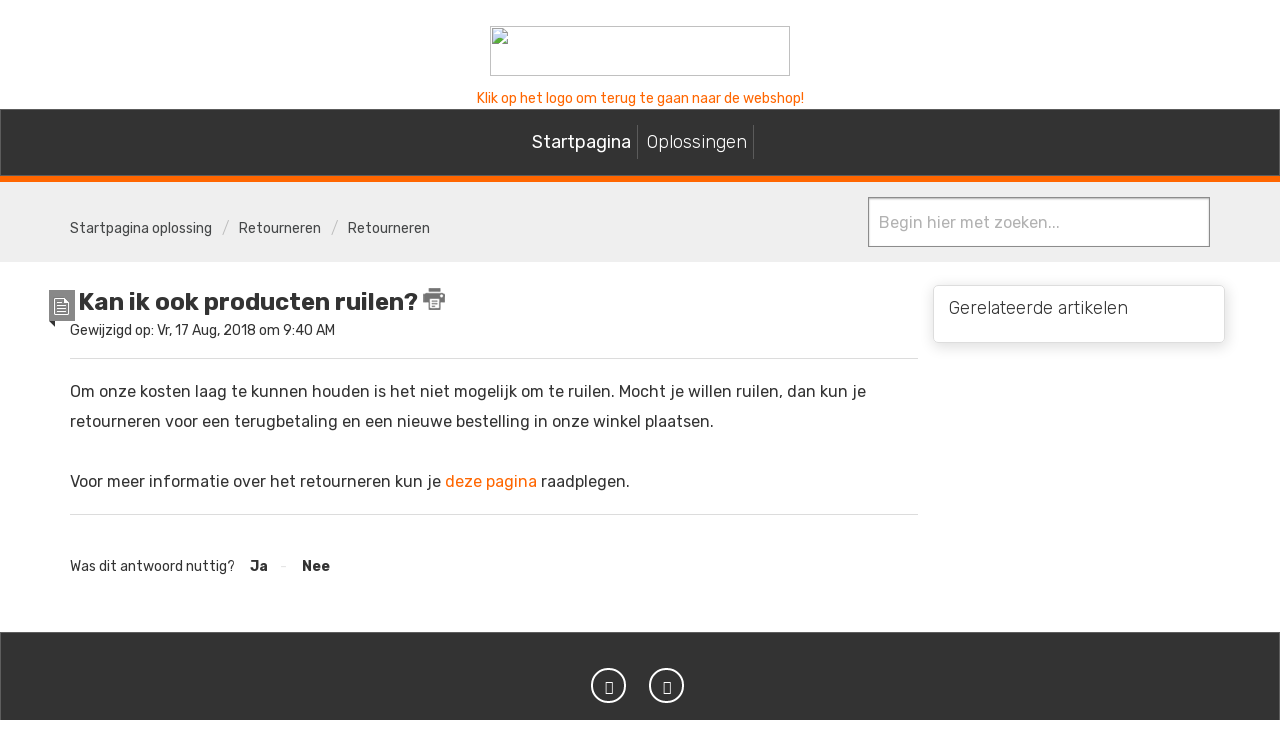

--- FILE ---
content_type: text/html; charset=utf-8
request_url: https://klantenservice.piercingmania.nl/support/solutions/articles/13000053908-kan-ik-ook-producten-ruilen-
body_size: 8920
content:
<!DOCTYPE html>
       
        <!--[if lt IE 7]><html class="no-js ie6 dew-dsm-theme " lang="nl" dir="ltr" data-date-format="non_us"><![endif]-->       
        <!--[if IE 7]><html class="no-js ie7 dew-dsm-theme " lang="nl" dir="ltr" data-date-format="non_us"><![endif]-->       
        <!--[if IE 8]><html class="no-js ie8 dew-dsm-theme " lang="nl" dir="ltr" data-date-format="non_us"><![endif]-->       
        <!--[if IE 9]><html class="no-js ie9 dew-dsm-theme " lang="nl" dir="ltr" data-date-format="non_us"><![endif]-->       
        <!--[if IE 10]><html class="no-js ie10 dew-dsm-theme " lang="nl" dir="ltr" data-date-format="non_us"><![endif]-->       
        <!--[if (gt IE 10)|!(IE)]><!--><html class="no-js  dew-dsm-theme " lang="nl" dir="ltr" data-date-format="non_us"><!--<![endif]-->
	<head>
		
		<!-- Title for the page -->
<title> Kan ik ook producten ruilen? : Vragen & Contact </title>

<!-- Meta information -->

      <meta charset="utf-8" />
      <meta http-equiv="X-UA-Compatible" content="IE=edge,chrome=1" />
      <meta name="description" content= "" />
      <meta name="author" content= "" />
       <meta property="og:title" content="Kan ik ook producten ruilen?" />  <meta property="og:url" content="https://klantenservice.piercingmania.nl/support/solutions/articles/13000053908-kan-ik-ook-producten-ruilen-" />  <meta property="og:description" content=" Om onze kosten laag te kunnen houden is het niet mogelijk om te ruilen. Mocht je willen ruilen, dan kun je retourneren voor een terugbetaling en een nieuwe bestelling in onze winkel plaatsen.     Voor meer informatie over het retourneren kun je d..." />  <meta property="og:image" content="https://s3.amazonaws.com/cdn.freshdesk.com/data/helpdesk/attachments/production/13182705940/logo/j6w8O736Ere0XLJT-KKG2-eOjhlACBZvjQ.jpg?X-Amz-Algorithm=AWS4-HMAC-SHA256&amp;amp;X-Amz-Credential=AKIAS6FNSMY2XLZULJPI%2F20260119%2Fus-east-1%2Fs3%2Faws4_request&amp;amp;X-Amz-Date=20260119T115021Z&amp;amp;X-Amz-Expires=604800&amp;amp;X-Amz-SignedHeaders=host&amp;amp;X-Amz-Signature=d0fa78f7f176774fd442dcbf4756a4f5dd6624e2c397ad30cb52efe178ffdb84" />  <meta property="og:site_name" content="Vragen &amp; Contact" />  <meta property="og:type" content="article" />  <meta name="twitter:title" content="Kan ik ook producten ruilen?" />  <meta name="twitter:url" content="https://klantenservice.piercingmania.nl/support/solutions/articles/13000053908-kan-ik-ook-producten-ruilen-" />  <meta name="twitter:description" content=" Om onze kosten laag te kunnen houden is het niet mogelijk om te ruilen. Mocht je willen ruilen, dan kun je retourneren voor een terugbetaling en een nieuwe bestelling in onze winkel plaatsen.     Voor meer informatie over het retourneren kun je d..." />  <meta name="twitter:image" content="https://s3.amazonaws.com/cdn.freshdesk.com/data/helpdesk/attachments/production/13182705940/logo/j6w8O736Ere0XLJT-KKG2-eOjhlACBZvjQ.jpg?X-Amz-Algorithm=AWS4-HMAC-SHA256&amp;amp;X-Amz-Credential=AKIAS6FNSMY2XLZULJPI%2F20260119%2Fus-east-1%2Fs3%2Faws4_request&amp;amp;X-Amz-Date=20260119T115021Z&amp;amp;X-Amz-Expires=604800&amp;amp;X-Amz-SignedHeaders=host&amp;amp;X-Amz-Signature=d0fa78f7f176774fd442dcbf4756a4f5dd6624e2c397ad30cb52efe178ffdb84" />  <meta name="twitter:card" content="summary" />  <link rel="canonical" href="https://klantenservice.piercingmania.nl/support/solutions/articles/13000053908-kan-ik-ook-producten-ruilen-" /> 

<!-- Responsive setting -->
<link rel="apple-touch-icon" href="https://s3.amazonaws.com/cdn.freshdesk.com/data/helpdesk/attachments/production/13182705942/fav_icon/KcXo64zTOXT0AGwXYWaQiD2cy-NvfXiSug.png" />
        <link rel="apple-touch-icon" sizes="72x72" href="https://s3.amazonaws.com/cdn.freshdesk.com/data/helpdesk/attachments/production/13182705942/fav_icon/KcXo64zTOXT0AGwXYWaQiD2cy-NvfXiSug.png" />
        <link rel="apple-touch-icon" sizes="114x114" href="https://s3.amazonaws.com/cdn.freshdesk.com/data/helpdesk/attachments/production/13182705942/fav_icon/KcXo64zTOXT0AGwXYWaQiD2cy-NvfXiSug.png" />
        <link rel="apple-touch-icon" sizes="144x144" href="https://s3.amazonaws.com/cdn.freshdesk.com/data/helpdesk/attachments/production/13182705942/fav_icon/KcXo64zTOXT0AGwXYWaQiD2cy-NvfXiSug.png" />
        <meta name="viewport" content="width=device-width, initial-scale=1.0, maximum-scale=5.0, user-scalable=yes" /> 

<meta charset="utf-8">
<meta http-equiv="X-UA-Compatible" content="IE=edge,chrome=1">
<meta name="viewport" content="width=device-width, initial-scale=1.0">

<!-- Google Tag Manager -->
<script>(function(w,d,s,l,i){w[l]=w[l]||[];w[l].push({'gtm.start':
new Date().getTime(),event:'gtm.js'});var f=d.getElementsByTagName(s)[0],
j=d.createElement(s),dl=l!='dataLayer'?'&l='+l:'';j.async=true;j.src=
'https://www.googletagmanager.com/gtm.js?id='+i+dl;f.parentNode.insertBefore(j,f);
})(window,document,'script','dataLayer','GTM-5QXBGDJ');</script>
<!-- End Google Tag Manager -->

<script src="https://ajax.googleapis.com/ajax/libs/jquery/3.3.1/jquery.min.js"></script>

<link href='https://fonts.googleapis.com/css?family=Nunito:400,700,300' rel='stylesheet' type='text/css'>
<link rel="stylesheet" href="https://fonts.googleapis.com/css2?family=Rubik:wght@300;400;500;700&display=swap">

<link rel="stylesheet" href="https://maxcdn.bootstrapcdn.com/bootstrap/3.3.7/css/bootstrap.min.css">

<link rel="stylesheet" href="https://cdnjs.cloudflare.com/ajax/libs/font-awesome/4.6.3/css/font-awesome.min.css">

<script src="https://maxcdn.bootstrapcdn.com/bootstrap/3.3.7/js/bootstrap.min.js"></script>

		
		<!-- Adding meta tag for CSRF token -->
		<meta name="csrf-param" content="authenticity_token" />
<meta name="csrf-token" content="+Uj+3I1RANmvGiAdRYY1tY4vAIrPK0dW2qo5j8JUY79N8BUpJqoGmip1F2YnXWbfCRR1xJ+hChFB8vX5VBh3GA==" />
		<!-- End meta tag for CSRF token -->
		
		<!-- Fav icon for portal -->
		<link rel='shortcut icon' href='https://s3.amazonaws.com/cdn.freshdesk.com/data/helpdesk/attachments/production/13182705942/fav_icon/KcXo64zTOXT0AGwXYWaQiD2cy-NvfXiSug.png' />

		<!-- Base stylesheet -->
 
		<link rel="stylesheet" media="print" href="https://assets5.freshdesk.com/assets/cdn/portal_print-6e04b27f27ab27faab81f917d275d593fa892ce13150854024baaf983b3f4326.css" />
	  		<link rel="stylesheet" media="screen" href="https://assets6.freshdesk.com/assets/cdn/portal_utils-f2a9170fce2711ae2a03e789faa77a7e486ec308a2367d6dead6c9890a756cfa.css" />

		
		<!-- Theme stylesheet -->

		<link href="/support/theme.css?v=4&amp;d=1763127421" media="screen" rel="stylesheet" type="text/css">

		<!-- Google font url if present -->
		<link href='https://fonts.googleapis.com/css?family=Source+Sans+Pro:regular,italic,600,700,700italic' rel='stylesheet' type='text/css' nonce='M2wcx+ZbJ8tWtInHYT5wxA=='>

		<!-- Including default portal based script framework at the top -->
		<script src="https://assets7.freshdesk.com/assets/cdn/portal_head_v2-d07ff5985065d4b2f2826fdbbaef7df41eb75e17b915635bf0413a6bc12fd7b7.js"></script>
		<!-- Including syntexhighlighter for portal -->
		<script src="https://assets9.freshdesk.com/assets/cdn/prism-841b9ba9ca7f9e1bc3cdfdd4583524f65913717a3ab77714a45dd2921531a402.js"></script>

		

		<!-- Access portal settings information via javascript -->
		 <script type="text/javascript">     var portal = {"language":"nl","name":"Vragen &amp; Contact","contact_info":"","current_page_name":"article_view","current_tab":"solutions","vault_service":{"url":"https://vault-service.freshworks.com/data","max_try":2,"product_name":"fd"},"current_account_id":171181,"preferences":{"bg_color":"#efefef","header_color":"#ffffff","help_center_color":"#f9f9f9","footer_color":"#777777","tab_color":"#333333","tab_hover_color":"#ff6600","btn_background":"#ffffff","btn_primary_background":"#ff6600","baseFont":"Source Sans Pro","textColor":"#333333","headingsFont":"Source Sans Pro","headingsColor":"#333333","linkColor":"#ff6600","linkColorHover":"#333333","inputFocusRingColor":"#ff6600","nonResponsive":"false"},"image_placeholders":{"spacer":"https://assets10.freshdesk.com/assets/misc/spacer.gif","profile_thumb":"https://assets6.freshdesk.com/assets/misc/profile_blank_thumb-4a7b26415585aebbd79863bd5497100b1ea52bab8df8db7a1aecae4da879fd96.jpg","profile_medium":"https://assets5.freshdesk.com/assets/misc/profile_blank_medium-1dfbfbae68bb67de0258044a99f62e94144f1cc34efeea73e3fb85fe51bc1a2c.jpg"},"falcon_portal_theme":false,"current_object_id":13000053908};     var attachment_size = 20;     var blocked_extensions = "";     var allowed_extensions = "";     var store = { 
        ticket: {},
        portalLaunchParty: {} };    store.portalLaunchParty.ticketFragmentsEnabled = false;    store.pod = "us-east-1";    store.region = "US"; </script> 


			
	</head>
	<body>
            	
		
		
		<!-- Google Tag Manager (noscript) -->
<noscript><iframe src="https://www.googletagmanager.com/ns.html?id=GTM-5QXBGDJ"
height="0" width="0" style="display:none;visibility:hidden"></iframe></noscript>
<!-- End Google Tag Manager (noscript) -->

<center><a class="pm-logo-image" href="https://piercingmania.nl/"><img src="https://piercingmania.nl/media/logo/default/piercing_mania_logo.svg" style="width:300px;height:50px;" style="" class=""><br>Klik op het logo om terug te gaan naar de webshop!</a></center>


	<!--<header class="banner">
      <div class="container">
		<div class="banner-wrapper page">
			<div class="banner-title">
				<a href="https://piercingmania.nl/"class='portal-logo'><span class="portal-img"><i></i>
                    <img src='https://s3.amazonaws.com/cdn.freshdesk.com/data/helpdesk/attachments/production/13182705940/logo/j6w8O736Ere0XLJT-KKG2-eOjhlACBZvjQ.jpg' alt="Logo"
                        onerror="default_image_error(this)" data-type="logo" />
                 </span></a>
              <h1 class="heading" style="color:#fff;text-transform:uppercase;">Vragen &amp; Contact</h1>
			</div>
			<nav class="banner-nav">
				 <div class="welcome">Welkom <b></b> </div>  <b><a href="/support/login"><b>Inloggen</b></a></b>
			</nav>
		</div>
</div>
	</header>-->
	<nav class="page-tabs">
      <div class="container">
	<div class="page no-padding">
		
      <a href="/support/home"><a href="https://piercingmania.nl/"class='portal-logo'><span class="portal-img"><i></i>
                    <img src='https://s3.amazonaws.com/cdn.freshdesk.com/data/helpdesk/attachments/production/13182705940/logo/j6w8O736Ere0XLJT-KKG2-eOjhlACBZvjQ.jpg' alt="Logo"
                        onerror="default_image_error(this)" data-type="logo" />
                 </span></a></a>
			<a data-toggle-dom="#header-tabs" href="#" data-animated="true" class="mobile-icon-nav-menu show-in-mobile"></a>
			<center><div class="nav-link" id="header-tabs">
				
					
						<a href="/support/home" class="">Startpagina</a>
					
				
					
						<a href="/support/solutions" class="active">Oplossingen</a>
					
				
              <span class="p-l-b"> <div class="welcome">Welkom <b></b> </div>  <b><a href="/support/login"><b>Inloggen</b></a></b></span>
      </div></center>
		
        </div>
</div>
	</nav>

<div style="background-color:#ff6600; width:100%; padding-bottom:6px;" class="divider"></div>

<!-- Search and page links for the page -->

	<section class="hero_unit">	
		<!--<div class="page no-padding">-->
		<div class="container">
			<div class="ho_search">
				<form class="hc-search-form print--remove" autocomplete="off" action="/support/search/solutions" id="hc-search-form" data-csrf-ignore="true">
	<div class="hc-search-input">
	<label for="support-search-input" class="hide">Voer hier uw zoekterm in...</label>
		<input placeholder="Voer hier uw zoekterm in..." type="text"
			name="term" class="special" value=""
            rel="page-search" data-max-matches="10" id="support-search-input">
	</div>
	<div class="hc-search-button">
		<button class="btn btn-primary" aria-label="Zoeken" type="submit" autocomplete="off">
			<i class="mobile-icon-search hide-tablet"></i>
			<span class="hide-in-mobile">
				Zoeken
			</span>
		</button>
	</div>
</form>
			</div>
		</div>
      <div class="hc-nav hide-in-mobile " style="display:none;">				
			 <nav>   <div>
              <a href="/support/tickets/new" class="mobile-icon-nav-newticket new-ticket ellipsis" title="Nieuw ondersteuningsticket">
                <span> Nieuw ondersteuningsticket </span>
              </a>
            </div>   <div>
              <a href="/support/tickets" class="mobile-icon-nav-status check-status ellipsis" title="Ticketstatus controleren">
                <span>Ticketstatus controleren</span>
              </a>
            </div>  </nav>
		</div>
		<!--</div>-->
	</section>



<div class="page">
	
	
	<!-- Search and page links for the page -->
	

	<!-- Notification Messages -->
	 <div class="alert alert-with-close notice hide" id="noticeajax"></div> 

	
	<div class="">		
		<section class="breadcrumb">
<div class="container">
		<a href="/support/solutions"> Startpagina oplossing </a>
		<a href="/support/solutions/13000003150">Retourneren</a>
		<a href="/support/solutions/folders/13000011018">Retourneren</a>
	</div>
</section>

<div class="container">
  <div class="row">
<div class="col-md-9 col-sm-9 col-xs-12" id="article-show-13000053908">
	<b class="page-stamp page-stamp-article">
		<b class="icon-page-article"></b>
	</b>

	<h2 class="heading">Kan ik ook producten ruilen?
		<a href="javascript:print();" class="icon-print solution-print-icon" title="Dit artikel afdrukken"></a>
	</h2>
	
	<p>Gewijzigd op: Vr, 17 Aug, 2018 om  9:40 AM</p>
	<hr />
	

	<article class="article-body" id="article-body" rel="image-enlarge">
		<p>Om onze kosten laag te kunnen houden is het niet mogelijk om te ruilen. Mocht je willen ruilen, dan kun je retourneren voor een terugbetaling en een nieuwe bestelling in onze winkel plaatsen.</p><p><br></p><p>Voor meer informatie over het retourneren kun je <a href="http://klantenservice.piercingmania.nl/support/solutions/articles/13000053670-hoe-werkt-het-retourneren-van-producten-" rel="noreferrer noopener">deze pagina</a> raadplegen.</p>
	</article>

	<hr />
  
   <div class="row art-social">
     <div class="col-md-6 col-sm-6 col-xs-12">
		

		<p class="article-vote" id="voting-container" 
											data-user-id="" 
											data-article-id="13000053908"
											data-language="en">
										Was dit antwoord nuttig?<span data-href="/support/solutions/articles/13000053908/thumbs_up" class="vote-up a-link" id="article_thumbs_up" 
									data-remote="true" data-method="put" data-update="#voting-container" 
									data-user-id=""
									data-article-id="13000053908"
									data-language="en"
									data-update-with-message="Fijn dat we hebben kunnen helpen. Hartelijk dank voor uw feedback.">
								Ja</span><span class="vote-down-container"><span data-href="/support/solutions/articles/13000053908/thumbs_down" class="vote-down a-link" id="article_thumbs_down" 
									data-remote="true" data-method="put" data-update="#vote-feedback-form" 
									data-user-id=""
									data-article-id="13000053908"
									data-language="en"
									data-hide-dom="#voting-container" data-show-dom="#vote-feedback-container">
								Nee</span></span></p><a class="hide a-link" id="vote-feedback-form-link" data-hide-dom="#vote-feedback-form-link" data-show-dom="#vote-feedback-container">Feedback versturen</a><div id="vote-feedback-container"class="hide">	<div class="lead">Sorry dat we u niet kunnen helpen. Help ons om dit artikel te verbeteren met uw feedback.</div>	<div id="vote-feedback-form">		<div class="sloading loading-small loading-block"></div>	</div></div>
     </div>
  
     
         <div class="col-md-6 col-sm-6 col-xs-12 s-icon">
            <ul class="list-inline social">
               <li><a class="share-facebook" href="https://www.facebook.com/sharer/sharer.php?u=" target="_blank"></a></li>
               <li><a class="share-twitter" href="https://twitter.com/home?status=" target="_blank"></a></li>
               <li><a class="share-googleplus" href="https://plus.google.com/share?url=" target="_blank"></a></li>
               <li><a class="share-linkedin" href="https://www.linkedin.com/shareArticle?mini=true&url=&title=&summary=&source=" target="_blank"></a></li>
            </ul>
         </div>
     
  </div>
</div>
    <div class="col-md-3 col-sm-3 col-xs-12 art-sidebar">
    <div class="r-art"><div id="related_articles"><div class="cs-g-c"><section class="article-list"><h3 class="list-lead">Gerelateerde artikelen</h3><ul rel="remote" 
			data-remote-url="/support/search/articles/13000053908/related_articles?container=related_articles&limit=6" 
			id="related-article-list"></ul></section></div></div></div>
</div>
</div>
</div>

	</div>
	

	

</div>

<footer class="footer text-center">
   <div class="container">
      <div class="row">
         <div class="col-sm-12">
            <ul class="list-inline social">
               <li><a href="https://www.facebook.com/piercingmanianl/" class="social-a" target="_blank"><i class="fa fa-facebook" aria-hidden="true"></i></a></li>
               <li><a href="https://www.instagram.com/piercingmanianl/" target="_blank"><i class="fa fa-instagram" aria-hidden="true"></i></a></li>
            </ul>
         </div>
      </div>
   </div>
   <aside class="footer-legal text-center">
      <div class="container">
        <p>© 2022-2025 Piercing Mania <br>Theme Designed by <a title=”Designed by
Helpdesk Theme” target=”_blank” href="https://helpdesktheme.com"> Helpdesk Theme </a></p>
      </div>
   </aside>
</footer>


<script>jQuery('.nav-link a[href="/support/home"]').first().text('Startpagina');
jQuery('.nav-link a[href="/support/solutions"]').first().text("Oplossingen");</script>
<script>
  jQuery(document).ready(function() {
    
    // Set Home page fontawesome category icons (Ex: #YOUR_CAT_ID --> #20115356 ) 
    //Set Icons Replace (Ex: <i class="fa fa-pencil-square-o" aria-hidden="true"></i> --> your fontawesome icon )
    
	jQuery(".hc-search-input input").attr("placeholder","Begin hier met zoeken...");
	jQuery(".hc-search-button span").text('Zoek');
    jQuery('#13000003148 .category-icon').append('<a><img src="https://piercingmania.co.uk/media/wysiwyg/deliveries.svg"></a>');
    jQuery('#13000003149 .category-icon').append('<a><img src="https://piercingmania.co.uk/media/wysiwyg/products.svg"></a>');
    jQuery('#13000003150 .category-icon').append('<a><img src="https://piercingmania.co.uk/media/wysiwyg/returns.svg"></a>');
    jQuery('#13000003151 .category-icon').append('<a><img src="https://piercingmania.co.uk/media/wysiwyg/warranty.svg"></a>');
    jQuery('#13000003152 .category-icon').append('<a><img src="https://piercingmania.co.uk/media/wysiwyg/rewards.svg"></a>');
    jQuery('#13000004772 .category-icon').append('<a><img src="https://piercingmania.co.uk/media/wysiwyg/sizes.svg"></a>');
    jQuery('#13000004773 .category-icon').append('<a><img src="https://piercingmania.co.uk/media/wysiwyg/materials.svg"></a>');
    jQuery('#13000003153 .category-icon').append('<a><img src="https://piercingmania.co.uk/media/wysiwyg/order.svg"></a>');
    jQuery('#13000003794 .category-icon').append('<a><img src="https://piercingmania.co.uk/media/wysiwyg/complaints.svg"></a>');
    
    var x = new Date();
    var y = x.getFullYear();
    jQuery('#year').html(y);
  })(jQuery);
</script>

<script>
jQuery('.p-l-b').contents().filter(function() {
    return this.nodeType == 3
}).each(function(){
    this.textContent = this.textContent.replace('|','');
    this.textContent = this.textContent.replace('-','');
    this.textContent = this.textContent.replace(' &nbsp; ','');
});
</script>

<script>
jQuery(document).ready(function($){
  //if you change this breakpoint in the style.css file (or _layout.scss if you use SASS), don't forget to update this value as well
  var MQL = 1170;

  //primary navigation slide-in effect
  if($(window).width() > MQL) {
    var headerHeight = $('.cd-header').height();
    $(window).on('scroll',
    {
          previousTop: 0
      }, 
      function () {
        var currentTop = $(window).scrollTop();
        //check if user is scrolling up
        if (currentTop < this.previousTop ) {
          //if scrolling up...
          if (currentTop > 0 && jQuery('.cd-header').hasClass('is-fixed')) {
            jQuery('.cd-header').addClass('is-visible');
          } else {
            jQuery('.cd-header').removeClass('is-visible is-fixed');
          }
        } else {
          //if scrolling down...
          jQuery('.cd-header').removeClass('is-visible');
          if( currentTop > headerHeight && !$('.cd-header').hasClass('is-fixed')) $('.cd-header').addClass('is-fixed');
        }
        this.previousTop = currentTop;
    });
  }

  //open/close primary navigation
  jQuery('.cd-primary-nav-trigger').on('click', function(){
    jQuery('.cd-menu-icon').toggleClass('is-clicked'); 
    jQuery('.cd-header').toggleClass('menu-is-open');
    
    //in firefox transitions break when parent overflow is changed, so we need to wait for the end of the trasition to give the body an overflow hidden
    if( jQuery('.cd-primary-nav').hasClass('is-visible') ) {
      jQuery('.cd-primary-nav').removeClass('is-visible').one('webkitTransitionEnd otransitionend oTransitionEnd msTransitionEnd transitionend',function(){
        jQuery('body').removeClass('overflow-hidden');
      });
    } else {
      jQuery('.cd-primary-nav').addClass('is-visible').one('webkitTransitionEnd otransitionend oTransitionEnd msTransitionEnd transitionend',function(){
        jQuery('body').addClass('overflow-hidden');
      }); 
    }
  });
  
  jQuery(window)(function(){var e=jQuery(".hero-unit"),t=jQuery(window).addClass("removed_search"):e
.removeClass("open_search")}); 

</script>

<script>
  function initFreshChat() {
    window.fcWidget.init({
      token: "1cbcc323-8731-4032-bb1e-e79f121dd19e",
      host: "https://wchat.freshchat.com"
    });
  }
  function initialize(i,t){var e;i.getElementById(t)?initFreshChat():((e=i.createElement("script")).id=t,e.async=!0,e.src="https://wchat.freshchat.com/js/widget.js",e.onload=initFreshChat,i.head.appendChild(e))}function initiateCall(){initialize(document,"freshchat-js-sdk")}window.addEventListener?window.addEventListener("load",initiateCall,!1):window.attachEvent("load",initiateCall,!1);
</script>










			<script src="https://assets8.freshdesk.com/assets/cdn/portal_bottom-0fe88ce7f44d512c644a48fda3390ae66247caeea647e04d017015099f25db87.js"></script>

		<script src="https://assets2.freshdesk.com/assets/cdn/redactor-642f8cbfacb4c2762350a557838bbfaadec878d0d24e9a0d8dfe90b2533f0e5d.js"></script> 
		<script src="https://assets3.freshdesk.com/assets/cdn/lang/nl-031c78c7814576cee1d9e8e415b3c9f0516a7cab08f474a40f8e49d7fcd5d0c9.js"></script>
		<!-- for i18n-js translations -->
  		<script src="https://assets6.freshdesk.com/assets/cdn/i18n/portal/nl-5e8fd94301dff3b0a442f85c354796c61dc1f84215444cc92baeb7b093e924b5.js"></script>
		<!-- Including default portal based script at the bottom -->
		<script nonce="M2wcx+ZbJ8tWtInHYT5wxA==">
//<![CDATA[
	
	jQuery(document).ready(function() {
					
		// Setting the locale for moment js
		moment.lang('nl');

		var validation_meassages = {"required":"Dit is een vereist veld.","remote":"Corrigeer dit veld.","email":"Voer een geldig e-mailadres in.","url":"Voer een geldige URL in.","date":"Voer een geldige datum in.","dateISO":"Voer een geldige datum in (ISO).","number":"Voer een geldig nummer in.","digits":"Voer alleen cijfers in.","creditcard":"Voer een geldig creditcardnummer in.","equalTo":"Voer dezelfde waarde nogmaals in.","two_decimal_place_warning":"Value cannot have more than 2 decimal digits","integration_no_match":"geen overeenkomstige gegevens...","select_atleast_one":"Selecteer minimaal één optie.","ember_method_name_reserved":"Deze naam is gereserveerd en kan niet worden gebruikt. Kies een andere naam."}	

		jQuery.extend(jQuery.validator.messages, validation_meassages );


		jQuery(".call_duration").each(function () {
			var format,time;
			if (jQuery(this).data("time") === undefined) { return; }
			if(jQuery(this).hasClass('freshcaller')){ return; }
			time = jQuery(this).data("time");
			if (time>=3600) {
			 format = "hh:mm:ss";
			} else {
				format = "mm:ss";
			}
			jQuery(this).html(time.toTime(format));
		});
	});

	// Shortcuts variables
	var Shortcuts = {"global":{"help":"?","save":"mod+return","cancel":"esc","search":"/","status_dialog":"mod+alt+return","save_cuctomization":"mod+shift+s"},"app_nav":{"dashboard":"g d","tickets":"g t","social":"g e","solutions":"g s","forums":"g f","customers":"g c","reports":"g r","admin":"g a","ticket_new":"g n","compose_email":"g m"},"pagination":{"previous":"alt+left","next":"alt+right","alt_previous":"j","alt_next":"k"},"ticket_list":{"ticket_show":"return","select":"x","select_all":"shift+x","search_view":"v","show_description":"space","unwatch":"w","delete":"#","pickup":"@","spam":"!","close":"~","silent_close":"alt+shift+`","undo":"z","reply":"r","forward":"f","add_note":"n","scenario":"s"},"ticket_detail":{"toggle_watcher":"w","reply":"r","forward":"f","add_note":"n","close":"~","silent_close":"alt+shift+`","add_time":"m","spam":"!","delete":"#","show_activities_toggle":"}","properties":"p","expand":"]","undo":"z","select_watcher":"shift+w","go_to_next":["j","down"],"go_to_previous":["k","up"],"scenario":"s","pickup":"@","collaboration":"d"},"social_stream":{"search":"s","go_to_next":["j","down"],"go_to_previous":["k","up"],"open_stream":["space","return"],"close":"esc","reply":"r","retweet":"shift+r"},"portal_customizations":{"preview":"mod+shift+p"},"discussions":{"toggle_following":"w","add_follower":"shift+w","reply_topic":"r"}};
	
	// Date formats
	var DATE_FORMATS = {"non_us":{"moment_date_with_week":"ddd, D MMM, YYYY","datepicker":"d M, yy","datepicker_escaped":"d M yy","datepicker_full_date":"D, d M, yy","mediumDate":"d MMM, yyyy"},"us":{"moment_date_with_week":"ddd, MMM D, YYYY","datepicker":"M d, yy","datepicker_escaped":"M d yy","datepicker_full_date":"D, M d, yy","mediumDate":"MMM d, yyyy"}};

	var lang = { 
		loadingText: "Een ogenblik geduld...",
		viewAllTickets: "View all tickets"
	};


//]]>
</script> 

		

		<img src='/support/solutions/articles/13000053908-kan-ik-ook-producten-ruilen-/hit' alt='Aantal artikelweergaves' aria-hidden='true'/>
		<script type="text/javascript">
     		I18n.defaultLocale = "en";
     		I18n.locale = "nl";
		</script>
			
    	


		<!-- Include dynamic input field script for signup and profile pages (Mint theme) -->

	</body>
</html>
